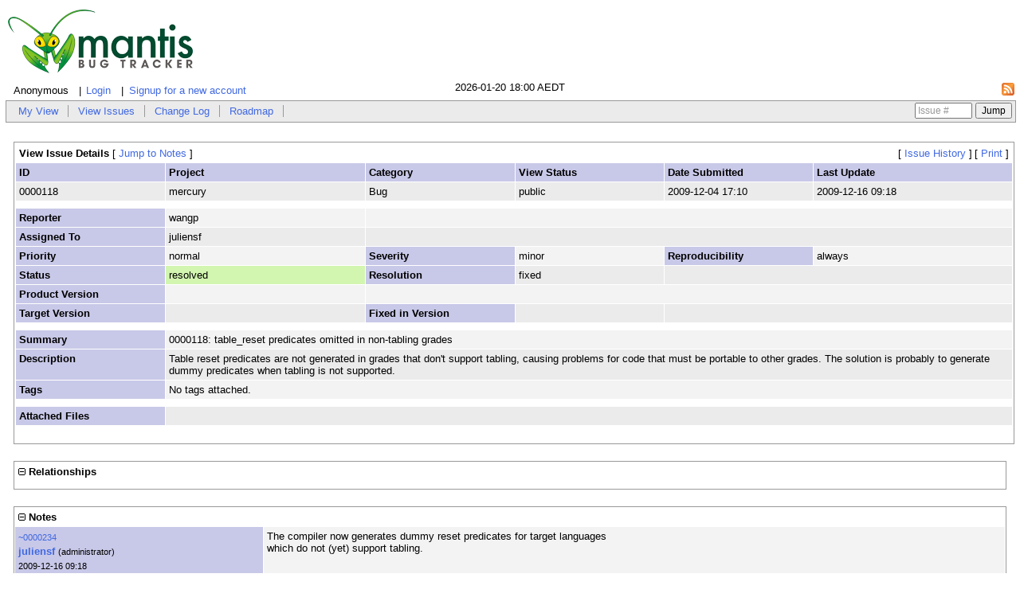

--- FILE ---
content_type: text/html; charset=UTF-8
request_url: https://bugs.mercurylang.org/view.php?id=118
body_size: 2906
content:
<!DOCTYPE html>
<html>
<head>
	<meta http-equiv="Content-type" content="text/html; charset=utf-8" />
	<title>0000118: table_reset predicates omitted in non-tabling grades - Mercury Bugs</title>
	<link rel="stylesheet" type="text/css" href="https://bugs.mercurylang.org/css/default.css" />
	<link rel="stylesheet" type="text/css" href="https://bugs.mercurylang.org/css/jquery-ui-1.11.4.min.css" />
	<link rel="stylesheet" type="text/css" href="https://bugs.mercurylang.org/css/common_config.php" />
	<link rel="stylesheet" type="text/css" href="https://bugs.mercurylang.org/css/status_config.php" />
	<link rel="shortcut icon" href="/images/favicon.ico" type="image/x-icon" />
	<link rel="search" type="application/opensearchdescription+xml" title="Mercury Bugs: full-text search" href="https://bugs.mercurylang.org/browser_search_plugin.php?type=text"/>
	<link rel="search" type="application/opensearchdescription+xml" title="Mercury Bugs: search by Issue Id" href="https://bugs.mercurylang.org/browser_search_plugin.php?type=id"/>
	<script type="text/javascript" src="/javascript_config.php"></script>
	<script type="text/javascript" src="/javascript_translations.php"></script>
	<script type="text/javascript" src="/js/jquery-1.12.4.min.js"></script>
	<script type="text/javascript" src="/js/jquery-ui-1.11.4.min.js"></script>
	<script type="text/javascript" src="/js/common.js"></script>
</head>
<body>
<div id="mantis">
<div id="banner"><a id="logo-link" href="my_view_page.php"><img id="logo-image" alt="Mercury Bugs" src="/images/mantis_logo.png" /></a></div><div class="info-bar">
<div id="login-info">
	<span id="logged-anon-label">Anonymous</span>
	<span id="login-link"><a href="/login_page.php?return=%2Fview.php%3Fid%3D118">Login</a></span>
	<span id="signup-link"><a href="/signup_page.php">Signup for a new account</a></span>
</div>
<div id="rss-feed">
	<a href="https://bugs.mercurylang.org/issues_rss.php?">
	<img src="/images/rss.png" alt="RSS" title="RSS" />
	</a>
</div>
<div id="current-time">2026-01-20 18:00 AEDT</div></div>

<div class="main-menu">
<ul id="menu-items">
	<li><a href="/my_view_page.php">My View</a></li>
	<li><a href="/view_all_bug_page.php">View Issues</a></li>
	<li><a href="/changelog_page.php">Change Log</a></li>
	<li><a href="/roadmap_page.php">Roadmap</a></li>
</ul>
<div id="bug-jump" ><form method="post" class="bug-jump-form" action="/jump_to_bug.php"><fieldset class="bug-jump"><input type="hidden" name="bug_label" value="Issue #" /><input type="text" name="bug_id" size="8" />&#160;<input type="submit" value="Jump" />&#160;</fieldset></form></div>
</div>
<div id="content">
<br /><div id="view-issue-details" class="table-container"><table><thead><tr class="bug-nav"><td class="form-title" colspan="4">View Issue Details&#160;<span class="small"><span class="bracket-link bracket-link-jump-to-bugnotes">[&#160;<a class="jump-to-bugnotes" href="#bugnotes">Jump to Notes</a>&#160;]</span> </span></td><td class="right alternate-views-links" colspan="2"><span class="small"><span class="bracket-link bracket-link-bug-history">[&#160;<a class="bug-history" href="view.php?id=118&amp;history=1#history">Issue History</a>&#160;]</span> </span><span class="small"><span class="bracket-link bracket-link-print">[&#160;<a class="print" href="print_bug_page.php?bug_id=118">Print</a>&#160;]</span> </span></td></tr></thead><tfoot><tr class="details-footer"><td colspan="6"><table><tr class="details-buttons"><td></td><td></td><td></td><td></td></tr></table></td></tr></tfoot><tbody><tr class="bug-header"><th class="bug-id category" width="15%">ID</th><th class="bug-project category" width="20%">Project</th><th class="bug-category category" width="15%">Category</th><th class="bug-view-status category" width="15%">View Status</th><th class="bug-date-submitted category" width="15%">Date Submitted</th><th class="bug-last-modified category" width="20%">Last Update</th></tr><tr class="bug-header-data"><td class="bug-id">0000118</td><td class="bug-project">mercury</td><td class="bug-category">Bug</td><td class="bug-view-status">public</td><td class="bug-date-submitted">2009-12-04 17:10</td><td class="bug-last-modified">2009-12-16 09:18</td></tr><tr class="spacer"><td colspan="6"></td></tr><tr class="hidden"></tr><tr><th class="bug-reporter category">Reporter</th><td class="bug-reporter">wangp</td><td colspan="4">&#160;</td></tr><tr><th class="bug-assigned-to category">Assigned To</th><td class="bug-assigned-to">juliensf</td><td colspan="4">&#160;</td></tr><tr><th class="bug-priority category">Priority</th><td class="bug-priority">normal</td><th class="bug-severity category">Severity</th><td class="bug-severity">minor</td><th class="bug-reproducibility category">Reproducibility</th><td class="bug-reproducibility">always</td></tr><tr><th class="bug-status category">Status</th><td class="bug-status status-80-color">resolved</td><th class="bug-resolution category">Resolution</th><td class="bug-resolution">fixed</td><td colspan="2">&#160;</td></tr><tr><th class="bug-product-version category">Product Version</th><td class="bug-product-version"></td><td colspan="4">&#160;</td></tr><tr><th class="bug-target-version category">Target Version</th><td class="bug-target-version"></td><th class="bug-fixed-in-version category">Fixed in Version</th><td class="bug-fixed-in-version"></td><td colspan="2">&#160;</td></tr><tr class="spacer"><td colspan="6"></td></tr><tr class="hidden"></tr><tr><th class="bug-summary category">Summary</th><td class="bug-summary" colspan="5">0000118: table_reset predicates omitted in non-tabling grades</td></tr><tr><th class="bug-description category">Description</th><td class="bug-description" colspan="5">Table reset predicates are not generated in grades that don't support tabling, causing problems for code that must be portable to other grades. The solution is probably to generate dummy predicates when tabling is not supported.</td></tr><tr><th class="bug-tags category">Tags</th><td class="bug-tags" colspan="5">No tags attached.</td></tr><tr class="spacer"><td colspan="6"></td></tr><tr class="hidden"></tr><tr id="attachments"><th class="bug-attachments category">Attached Files</th><td class="bug-attachments" colspan="5">
<ul>
</ul></td></tr></tbody></table></div><br/>


<div id="relationships_open" class=" collapse-open"><table class="width100" cellspacing="1">
<tr class="row-2">
	<td width="15%" class="form-title" colspan="2"><a id="relationships_open_link" class="collapse-link"><img src="images/minus.png" alt="-" /></a>Relationships	</td>
</tr>
<tr>
	<td colspan="2"></td>
</tr>
</table>

</div>
<div id="relationships_closed" class="collapse-section-closed collapse-closed"><table class="width100" cellspacing="1">
<tr>
	<td class="form-title"><a id="relationships_closed_link" class="collapse-link"><img src="images/plus.png" alt="+" /></a>Relationships	</td>
</tr>
</table>

</div>
<a id="bugnotes"></a><br />


<div id="bugnotes_open" class=" collapse-open"><table class="bugnotes width100" cellspacing="1">
<tr>
	<td class="form-title" colspan="2"><a id="bugnotes_open_link" class="collapse-link"><img src="images/minus.png" alt="-" /></a>Notes	</td>
</tr>
<tr class="bugnote bugnote-public" id="c234">
		<td class="bugnote-meta">
				<p class="compact"><span class="small bugnote-permalink"><a rel="bookmark" href="view.php?id=118#c234" title="Direct link to note">~0000234</a></span></p>

		<p class="compact">
		<span class="bugnote-reporter">
		<a class="user" href="https://bugs.mercurylang.org/view_user_page.php?id=3">juliensf</a>		<span class="small access-level">(administrator)</span>
		</span>

				</p>
		<p class="compact"><span class="small bugnote-date-submitted">2009-12-16 09:18</span></p>
				<div class="small bugnote-buttons">
				</div>
	</td>
	<td class="bugnote-note">
		The compiler now generates dummy reset predicates for target languages<br />
which do not (yet) support tabling.	</td>
</tr>
<tr class="spacer">
	<td colspan="2"></td>
</tr>
</table>
</div>
<div id="bugnotes_closed" class="collapse-section-closed collapse-closed">
<table class="width100" cellspacing="1">
<tr>
	<td class="form-title" colspan="2"><a id="bugnotes_closed_link" class="collapse-link"><img src="images/plus.png" alt="+" /></a>Notes	</td>
</tr>
</table>
</div>
<a id="history"></a><br />


<div id="history_open" class="table-container collapse-open"><table>
	<thead>
		<tr>
			<td class="form-title" colspan="4"><a id="history_open_link" class="collapse-link"><img src="images/minus.png" alt="-" /></a>Issue History			</td>
		</tr>

		<tr class="row-category-history">
			<th class="small-caption">
				Date Modified			</th>
			<th class="small-caption">
				Username			</th>
			<th class="small-caption">
				Field			</th>
			<th class="small-caption">
				Change			</th>
		</tr>
	</thead>

	<tbody>
		<tr>
			<td class="small-caption">
				2009-12-04 17:10			</td>
			<td class="small-caption">
				<a class="user" href="https://bugs.mercurylang.org/view_user_page.php?id=7">wangp</a>			</td>
			<td class="small-caption">
				New Issue			</td>
			<td class="small-caption">
							</td>
		</tr>
		<tr>
			<td class="small-caption">
				2009-12-11 06:46			</td>
			<td class="small-caption">
				<a class="user" href="https://bugs.mercurylang.org/view_user_page.php?id=3">juliensf</a>			</td>
			<td class="small-caption">
				Status			</td>
			<td class="small-caption">
				new =&gt; assigned			</td>
		</tr>
		<tr>
			<td class="small-caption">
				2009-12-11 06:46			</td>
			<td class="small-caption">
				<a class="user" href="https://bugs.mercurylang.org/view_user_page.php?id=3">juliensf</a>			</td>
			<td class="small-caption">
				Assigned To			</td>
			<td class="small-caption">
				 =&gt; juliensf			</td>
		</tr>
		<tr>
			<td class="small-caption">
				2009-12-16 09:18			</td>
			<td class="small-caption">
				<a class="user" href="https://bugs.mercurylang.org/view_user_page.php?id=3">juliensf</a>			</td>
			<td class="small-caption">
				Note Added: 0000234			</td>
			<td class="small-caption">
							</td>
		</tr>
		<tr>
			<td class="small-caption">
				2009-12-16 09:18			</td>
			<td class="small-caption">
				<a class="user" href="https://bugs.mercurylang.org/view_user_page.php?id=3">juliensf</a>			</td>
			<td class="small-caption">
				Status			</td>
			<td class="small-caption">
				assigned =&gt; resolved			</td>
		</tr>
		<tr>
			<td class="small-caption">
				2009-12-16 09:18			</td>
			<td class="small-caption">
				<a class="user" href="https://bugs.mercurylang.org/view_user_page.php?id=3">juliensf</a>			</td>
			<td class="small-caption">
				Resolution			</td>
			<td class="small-caption">
				open =&gt; fixed			</td>
		</tr>
	</tbody>
</table>
</div>
<div id="history_closed" class="collapse-section-closed collapse-closed"><table class="width100" cellspacing="0">
<tr>
	<td class="form-title" colspan="4"><a id="history_closed_link" class="collapse-link"><img src="images/plus.png" alt="+" /></a>Issue History	</td>
</tr>
</table>

</div></div>
<div id="footer">
<hr />
	<div id="powered-by-mantisbt-logo">
		<a href="http://www.mantisbt.org"
			title="Mantis Bug Tracker: a free and open source web based bug tracking system.">
			<img src="/images/mantis_logo.png" width="102" height="35"
				alt="Powered by Mantis Bug Tracker: a free and open source web based bug tracking system." />
			</a>
	</div>
<address id="mantisbt-copyright">
<address id="version">Powered by <a href="http://www.mantisbt.org" title="bug tracking software">MantisBT </a></address>
Copyright &copy; 2000 - 2026 MantisBT Team</address>
	<address id="webmaster-contact-information">Contact <a href="mailto:admin@mercurylang.org" title="Contact the webmaster via e-mail.">administrator</a> for assistance</address>
</div>
</div>
</body>
</html>
